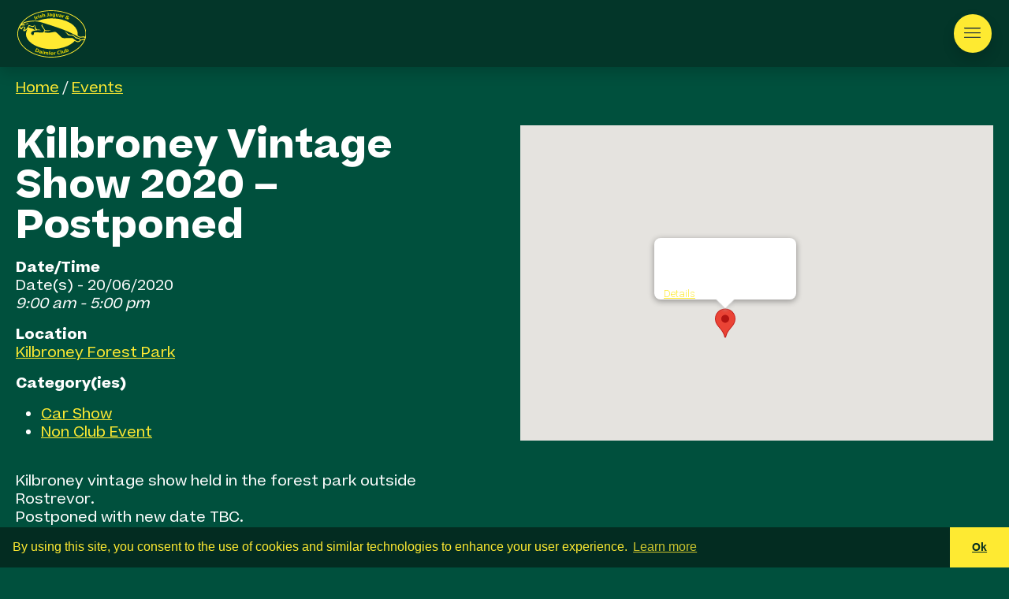

--- FILE ---
content_type: image/svg+xml
request_url: https://www.irishjagclub.ie/wp-content/themes/jag2023/images/search-close.svg
body_size: -61
content:
<svg xmlns="http://www.w3.org/2000/svg" width="23.334" height="23.334" viewBox="0 0 23.334 23.334"><defs><style>.a{fill:#F9F6F0;}</style></defs><g transform="translate(-343.333 -31.333)"><path class="a" d="M29,1H0A1,1,0,0,1-1,0,1,1,0,0,1,0-1H29a1,1,0,0,1,1,1A1,1,0,0,1,29,1Z" transform="translate(344.747 32.747) rotate(45)"/><path class="a" d="M29,1H0A1,1,0,0,1-1,0,1,1,0,0,1,0-1H29a1,1,0,0,1,1,1A1,1,0,0,1,29,1Z" transform="translate(365.253 32.747) rotate(135)"/></g></svg>

--- FILE ---
content_type: image/svg+xml
request_url: https://www.irishjagclub.ie/wp-content/themes/jag2023/images/logo.svg
body_size: 9538
content:
<svg id="Group_2" data-name="Group 2" xmlns="http://www.w3.org/2000/svg" xmlns:xlink="http://www.w3.org/1999/xlink" width="217.769" height="150.584" viewBox="0 0 217.769 150.584">
  <defs>
    <clipPath id="clip-path">
      <rect id="Rectangle_2" data-name="Rectangle 2" width="217.769" height="150.584" fill="none"/>
    </clipPath>
  </defs>
  <g id="Group_1" data-name="Group 1" clip-path="url(#clip-path)">
    <path id="Path_2" data-name="Path 2" d="M106.455.049c3.165-.173,6.27.246,9.382.3s6.177.448,9.258.722c2.238.2,4.471.537,6.7.9,3.616.586,7.216,1.239,10.792,2.039a146.8,146.8,0,0,1,18,5.255,119.77,119.77,0,0,1,14.026,6.072,103.956,103.956,0,0,1,15.333,9.541,83.322,83.322,0,0,1,12.512,11.472,67.891,67.891,0,0,1,9.676,14.31,57.453,57.453,0,0,1,3.9,10.4,44.248,44.248,0,0,1,1.485,7.809,53.755,53.755,0,0,1,.171,8.274c-.025.4-.073.8-.068,1.2a37.668,37.668,0,0,1-1.08,8.782,42.839,42.839,0,0,1-3.068,8.674,79.212,79.212,0,0,1-5.507,10.153,75.929,75.929,0,0,1-6.167,8.009,88.769,88.769,0,0,1-18.023,15.483,113.357,113.357,0,0,1-16.967,9.236A134.306,134.306,0,0,1,149.079,145c-2.917.829-5.858,1.578-8.824,2.2-2.738.579-5.487,1.132-8.255,1.532-3.5.506-7.009.906-10.529,1.266a160.941,160.941,0,0,1-17.808.558,93.732,93.732,0,0,1-9.713-.539c-2.466-.278-4.94-.522-7.4-.858q-5.566-.762-11.049-2.025a139.172,139.172,0,0,1-15.35-4.434,128.226,128.226,0,0,1-15.27-6.537,108.7,108.7,0,0,1-15.62-9.677,93.463,93.463,0,0,1-11.816-10.472,71.115,71.115,0,0,1-4.888-5.8,68.467,68.467,0,0,1-5.186-7.775A57.647,57.647,0,0,1,1,85.816,56,56,0,0,1,.041,72.435,49.8,49.8,0,0,1,1.267,63.44a47.814,47.814,0,0,1,2-6.583A51.551,51.551,0,0,1,5.539,51.54c1.113-2.215,2.393-4.33,3.689-6.442A70.138,70.138,0,0,1,20.8,30.978,99.878,99.878,0,0,1,40.636,16.444,115.071,115.071,0,0,1,54.774,9.7,136.96,136.96,0,0,1,70.256,4.62c2.872-.763,5.767-1.428,8.684-1.968,2.791-.515,5.585-1.041,8.412-1.353,3.263-.36,6.512-.82,9.805-.93,3.113-.1,6.215-.507,9.3-.32M6.638,54.77c-.108.176-.169.261-.215.353A29.549,29.549,0,0,0,4.88,59.172a54.265,54.265,0,0,0-1.864,7.334,46.734,46.734,0,0,0-.864,8.537A51.882,51.882,0,0,0,4,88.387a57.863,57.863,0,0,0,6.086,14.088,64.449,64.449,0,0,0,6.78,9.323,84.435,84.435,0,0,0,8.793,8.788,90.8,90.8,0,0,0,10.662,7.943A116.7,116.7,0,0,0,52.085,137a131.894,131.894,0,0,0,13.7,5.128c3.053.956,6.144,1.769,9.258,2.509,2.827.673,5.667,1.29,8.532,1.737,3.1.483,6.2.9,9.325,1.243,3.38.367,6.769.563,10.151.668a148.986,148.986,0,0,0,19.193-.671c3.44-.338,6.866-.756,10.273-1.29,3.554-.557,7.079-1.3,10.579-2.148a136.075,136.075,0,0,0,13.371-3.952q5.446-1.92,10.7-4.313A112.522,112.522,0,0,0,177.8,130.39a101.158,101.158,0,0,0,14.64-10.49,76.25,76.25,0,0,0,9.064-9.2A65.841,65.841,0,0,0,210.137,97.4a26.063,26.063,0,0,0,1.249-2.944c-.163,0-.247-.007-.328,0-2.536.246-5.048.665-7.557,1.086a6.887,6.887,0,0,0-4.951,2.676,6.8,6.8,0,0,1-4.024,2.878,17.749,17.749,0,0,1-1.989.322,11.714,11.714,0,0,1-5.864-.9,35.846,35.846,0,0,1-4.766-2.706.514.514,0,0,0-.789.116A59.3,59.3,0,0,1,168.6,108.4a90.422,90.422,0,0,1-21.237,9.728,126.324,126.324,0,0,1-35.417,5.723,131.151,131.151,0,0,1-20.371-1.1,121.607,121.607,0,0,1-15.767-3.056,101.791,101.791,0,0,1-19.875-7.48,65.354,65.354,0,0,1-18.8-13.8A40.2,40.2,0,0,1,30.14,88.166a26.234,26.234,0,0,1-2.808-13.552c.062-.693.241-1.372.307-2.058A24.971,24.971,0,0,1,30.4,63.787a9.187,9.187,0,0,1,1.349-2.263c.108-.117.232-.315.142-.455a.4.4,0,0,0-.464-.091,8.932,8.932,0,0,0-1.643.748c-.844.577-1.59,1.3-2.43,1.88-1.022.708-1.822,1.677-2.9,2.325a4.1,4.1,0,0,1-3.841.547,3.44,3.44,0,0,1-.794-5.708c.214-.17.453-.31.656-.491A5.052,5.052,0,0,0,22.419,57.7a3.28,3.28,0,0,0-2.552-3.792c-1.8-.351-3.374.275-3.806,2.326a18.773,18.773,0,0,1-.878,3.616.994.994,0,0,1-.766.648A6.242,6.242,0,0,1,8.155,58,10.863,10.863,0,0,1,6.638,54.77M15,40.965c.309.061.465-.112.64-.207a52.872,52.872,0,0,1,10.108-4.052,68.378,68.378,0,0,1,11.919-2.47c3.765-.431,7.55-.687,11.324-1.041,2.692-.254,5.394-.237,8.089-.259a44.585,44.585,0,0,1,6.441.267,5.856,5.856,0,0,0,2.96-.238,111.135,111.135,0,0,1,19.74-5.2,133.5,133.5,0,0,1,17.648-1.823,135.217,135.217,0,0,1,24.764,1.351,116,116,0,0,1,11.886,2.357,96.022,96.022,0,0,1,27.02,11.029,64.653,64.653,0,0,1,10.562,8A42.132,42.132,0,0,1,188.406,63.2a28.267,28.267,0,0,1,2.053,15.264,2.528,2.528,0,0,0,1.078,2.754A13.78,13.78,0,0,0,203.2,84.138a32.96,32.96,0,0,1,7.4-.795,5.488,5.488,0,0,1,3.382,1.172c.287.237.425.124.456-.164a13.813,13.813,0,0,1,.342-1.473,41.413,41.413,0,0,0,.673-8.739,46.135,46.135,0,0,0-.7-8.232,52.576,52.576,0,0,0-4.121-13.014,65.626,65.626,0,0,0-12.963-18.207,80.445,80.445,0,0,0-7.071-6.289,100.528,100.528,0,0,0-15.926-10.365,122.271,122.271,0,0,0-14.93-6.607c-3.039-1.122-6.13-2.089-9.237-3.011q-5.754-1.71-11.641-2.867c-3.527-.7-7.07-1.322-10.65-1.734-2.257-.26-4.512-.605-6.773-.773-3.759-.278-7.517-.636-11.294-.659-4.51-.028-9.015-.09-13.52.3-3.4.3-6.8.56-10.176,1.066-2.956.442-5.9.91-8.829,1.525A136.845,136.845,0,0,0,61.561,9.682c-3.125,1.067-6.2,2.272-9.225,3.59a113.3,113.3,0,0,0-13.009,6.666,98.294,98.294,0,0,0-13.618,9.743,75.708,75.708,0,0,0-8.064,8.094A34.587,34.587,0,0,0,15,40.965M105.9,63.79a1.269,1.269,0,0,1-.827.645,28.853,28.853,0,0,1-3.482.807,53.873,53.873,0,0,1-9.348.922c-1.348.037-2.7.032-4.048.009a1.245,1.245,0,0,0-1.261.724c-.412.758-.876,1.488-1.245,2.271-.287.608-.188.9.465,1.083a18.289,18.289,0,0,0,2.639.626,72.682,72.682,0,0,0,8.629.635,62.493,62.493,0,0,0,14.6-1.653,37.96,37.96,0,0,1,5.594-.929,8.43,8.43,0,0,1,6.246,2.058,128.566,128.566,0,0,1,9.38,9.121,59.7,59.7,0,0,0,6.288,6.031,11.5,11.5,0,0,0,3.315,1.805,23,23,0,0,0,8.872.937c2.538-.182,5.067-.535,7.617-.543,4.533-.015,9.067.008,13.6-.017a3.9,3.9,0,0,1,2.5.888c3.567,2.725,7.129,5.458,10.78,8.072a8.222,8.222,0,0,0,4.87,1.605,7.729,7.729,0,0,0,5.645-2.216,2.227,2.227,0,0,0,.6-2.651,4.955,4.955,0,0,0-2.729-2.757,16.175,16.175,0,0,0-5.086-.864,10.145,10.145,0,0,1-5.873-2.513c-1.328-1.077-2.448-2.378-3.683-3.556a13.476,13.476,0,0,0-5.4-3.525,14.647,14.647,0,0,0-4.174-.608c-1.518,0-3.037.02-4.555,0a13.967,13.967,0,0,1-3.2-.308,8.561,8.561,0,0,1-3.922-2.763c-3.025-3.084-5.268-6.858-8.562-9.705a.257.257,0,0,1-.111-.276c.064-.157.21-.1.323-.064a2.381,2.381,0,0,1,.4.174A20.994,20.994,0,0,1,154.2,69.7c1.844,1.538,3.554,3.234,5.446,4.718a15.69,15.69,0,0,0,13.044,3.322,5.525,5.525,0,0,1,4.605,1.118c1.774,1.338,3.382,2.854,5.017,4.344a16.674,16.674,0,0,0,11.841,4.745,2.106,2.106,0,0,1,1.725.758,9.091,9.091,0,0,1,1,1.3,12.748,12.748,0,0,0,1.908,2.587,3.648,3.648,0,0,0,4.054.729,23.6,23.6,0,0,1,4.626-1.187,21.442,21.442,0,0,0,3.606-.609,4.575,4.575,0,0,0,2.075-1.27A1.568,1.568,0,0,0,213.28,88a6.038,6.038,0,0,0-3.032-1.318A31.728,31.728,0,0,0,203,86.9c-4.033.483-7.833-.023-11.223-2.388a93.555,93.555,0,0,0-9.386-5.834c-5.13-2.743-10.322-5.36-15.6-7.794-3.941-1.816-7.929-3.533-11.922-5.231-6.437-2.737-12.971-5.231-19.539-7.632-7.062-2.581-14.157-5.069-21.314-7.376-3.007-.968-6-1.972-9-2.971-4.115-1.371-8.27-2.616-12.394-3.96-4.605-1.5-9.189-3.07-13.846-4.414A100.294,100.294,0,0,0,63.447,35.88a45.177,45.177,0,0,0-6.287-.573,64.975,64.975,0,0,0-6.693.285c-1.843.218-3.7.26-5.54.439-2.074.2-4.135.51-6.2.78A98.108,98.108,0,0,0,28.62,38.718a56.186,56.186,0,0,0-9.044,3.005,12.127,12.127,0,0,0-3.792,2.107c-.353.335-.985.7-.706,1.2.253.454.93.224,1.4.1,1.388-.351,2.769-.73,4.144-1.127A22.036,22.036,0,0,1,29.354,43a1.642,1.642,0,0,0,1.53-.563,18.613,18.613,0,0,1,1.5-1.618,3.735,3.735,0,0,1,2.238-1.074c.2-.015.481-.045.57.172s-.11.385-.285.511a5.31,5.31,0,0,0-.923.948c-.73.873-1.467,1.74-2.194,2.616a2.231,2.231,0,0,1-2.036.748c-1.272-.08-2.473-.521-3.733-.639a6.14,6.14,0,0,0-3.818.488c-.737.426-.844.906-.306,1.585a8.669,8.669,0,0,0,1.292,1.2c.3.25.608.572.4.97-.184.356-.6.216-.92.15a14.731,14.731,0,0,0-4.09-.225,26.664,26.664,0,0,1-4.926-.031,1.9,1.9,0,0,0-1.5.328,18.282,18.282,0,0,0-2.1,2.006,4.822,4.822,0,0,0-.8,1.358c-.3.714-.1,1.006.657.944.411-.034.52.143.373.476a4.659,4.659,0,0,0-.207,2.182,2.561,2.561,0,0,0,1.008,1.9,1.1,1.1,0,0,0,1.871-.587c.109-.363.213-.729.341-1.085a5.513,5.513,0,0,1,3.043-3.369,7.18,7.18,0,0,1,5.076-.177,4.986,4.986,0,0,1,3.413,3.16,5.047,5.047,0,0,1-1.217,5.656,4.052,4.052,0,0,0-1.056,1.406c-.235.586-.111.768.506.778a2.041,2.041,0,0,0,1.075-.315A22.489,22.489,0,0,0,32.3,54.36a68.953,68.953,0,0,0,3.244-6.5.941.941,0,0,1,1.29-.624c.524.155,1.065.263,1.576.451,1.8.658,3.583,1.368,5.389,2.008a18.341,18.341,0,0,0,3.535.932,5.741,5.741,0,0,0,4.78-1.833A17.461,17.461,0,0,1,54.1,47.129c.175-.118.39-.277.575-.13s.066.389-.042.571c-.853,1.427-1.665,2.882-2.579,4.27a3.227,3.227,0,0,1-2.455,1.492,8.344,8.344,0,0,1-3.371-.321c-1.35-.426-2.625-1.036-3.942-1.544A10.962,10.962,0,0,0,38,50.495c-.511.016-1.1.059-1.364.524a7.706,7.706,0,0,0-1.11,3.129.786.786,0,0,0,.633.885c.583.182,1.162.377,1.739.575,2.852.977,5.806,1.6,8.676,2.517A14.556,14.556,0,0,1,53.1,61.812a1.015,1.015,0,0,0,.721.349,12.452,12.452,0,0,0,3.143-.247c.723-.165.81-.5.27-1.042a6.913,6.913,0,0,1-1.514-2.158,9.721,9.721,0,0,1-.173-7.571,8.416,8.416,0,0,1,1.976-2.985c.12-.118.262-.261.439-.169s.109.293.074.453c-.022.1-.068.2-.094.3a12.056,12.056,0,0,0-.6,5.17,10.428,10.428,0,0,0,5.223,7.533,1.666,1.666,0,0,0,.716.219c2.02.167,4.047,0,6.068.113a12.761,12.761,0,0,1,4.173.936c.165.067.414.139.379.364-.038.246-.3.176-.47.182-.506.019-1.012.018-1.518.02-1.982.006-3.974-.121-5.942.044a81.142,81.142,0,0,0-10.025,1.209,37.972,37.972,0,0,0-8.187,2.3A5.9,5.9,0,0,0,44.5,70.254c-.3.832-.639,1.649-.958,2.474a2.088,2.088,0,0,0,.162,1.991,27.924,27.924,0,0,1,1.994,3.371.971.971,0,0,0,.863.534c.92.127,1.857.033,2.77.234a1.281,1.281,0,0,0,1.392-.618A7.165,7.165,0,0,0,52.2,72.007c-.176-.751-.054-.836.693-1.021a28.753,28.753,0,0,1,6.532-.614c4.725-.075,9.434.3,14.148.544a30.519,30.519,0,0,0,7.75-.373,1.514,1.514,0,0,0,1.15-.865q1.244-2.489,2.491-4.975a1.59,1.59,0,0,0,.023-1.4,20.18,20.18,0,0,0-1.556-2.961c-1.459-2.273-3.224-4.327-4.722-6.57A12.4,12.4,0,0,1,76.33,48.8c-.4-2.611,1.377-3.737,3.3-4.2.137-.032.318-.071.409.074a.378.378,0,0,1-.1.459c-.3.321-.634.617-.942.935a1.472,1.472,0,0,0-.357,1.772A42.733,42.733,0,0,0,81.1,52.618c2.022,3.46,4.4,6.693,6.5,10.1a1.058,1.058,0,0,0,.751.528,25.487,25.487,0,0,0,4.193.542c1.539-.016,3.083-.074,4.617.018a37.589,37.589,0,0,0,3.972,0c1.55-.072,3.107-.017,4.768-.017" fill="#ffea31"/>
    <path id="Path_6" data-name="Path 6" d="M68.906,128.545a5.992,5.992,0,0,1-2.746,4.561,6.141,6.141,0,0,1-4.831.467,20.469,20.469,0,0,1-5.083-1.986c-.355-.182-.349-.37-.21-.689q2.048-4.7,4.075-9.407c.1-.243.192-.474.536-.363a20.641,20.641,0,0,1,6.245,2.751,4.978,4.978,0,0,1,2.014,4.666m-2.834-1.132a2.744,2.744,0,0,0-.674-1.961,5.8,5.8,0,0,0-2.951-1.709c-.258-.08-.372.06-.462.284q-1.292,3.2-2.6,6.4c-.081.2-.129.339.115.455a5.689,5.689,0,0,0,3.518.708,4.044,4.044,0,0,0,3.052-4.176" fill="#e2d200"/>
    <path id="Path_7" data-name="Path 7" d="M87.377,133.436a3.45,3.45,0,0,1,3.394-.661,2.242,2.242,0,0,1,1.482,1.183c.16.338.259.321.528.1a3.322,3.322,0,0,1,2.713-.749c2.087.327,2.667,1.787,2.611,3.484-.049,1.49-.247,2.975-.346,4.465-.031.474-.176.666-.676.583a13.941,13.941,0,0,0-1.633-.152c-.481-.02-.633-.222-.575-.7.158-1.315.285-2.634.416-3.953a2.724,2.724,0,0,0-.014-.625c-.106-.817-.477-1.19-1.185-1.211a1.289,1.289,0,0,0-1.387,1.184c-.189,1.246-.326,2.5-.505,3.749-.2,1.415.091,1.144-1.249,1-.439-.049-.874-.13-1.313-.161-.326-.024-.417-.117-.359-.469.227-1.388.4-2.784.617-4.174.148-.963-.188-1.664-.907-1.823a1.406,1.406,0,0,0-1.722,1.232c-.26,1.445-.514,2.892-.747,4.343-.046.289-.084.406-.418.331-.655-.146-1.324-.232-1.984-.354-.289-.054-.494-.082-.411-.544.438-2.415,1-4.806,1.323-7.242.041-.308.135-.438.49-.329a5.7,5.7,0,0,0,1.239.216c.529.038.745.261.622.792a2.655,2.655,0,0,0,0,.488" fill="#e2d200"/>
    <path id="Path_8" data-name="Path 8" d="M154.29,126.461a4.187,4.187,0,0,1,5.4-1.935,4.832,4.832,0,0,1,1.989,5.808,4.28,4.28,0,0,1-5.375,2.112.148.148,0,0,0-.073.205c.336.685.064,1-.627,1.147-.487.106-1.031.552-1.4.423-.4-.14-.368-.871-.538-1.338-1.128-3.1-2.232-6.2-3.384-9.288-.185-.5-.068-.655.384-.792a12.841,12.841,0,0,0,1.529-.573c.311-.138.421-.08.54.241.489,1.312,1.013,2.609,1.555,3.99M156.871,131c1.437,0,2.4-.8,2.4-1.861a2.751,2.751,0,0,0-1.332-2.492,1.949,1.949,0,0,0-2.18.242,1.671,1.671,0,0,0-.545,2.028c.124.355.264.705.408,1.053a1.512,1.512,0,0,0,1.247,1.03" fill="#e2d200"/>
    <path id="Path_9" data-name="Path 9" d="M134.144,129.627c-.108,1.021-.108,1.007-1.123,1.023a5.14,5.14,0,0,0-3.46,1.116,3.838,3.838,0,0,0-.775,4.36,3.386,3.386,0,0,0,3.471,2,7.269,7.269,0,0,0,2.833-.767c.3-.155.42-.094.515.2a5.117,5.117,0,0,0,.229.515c.483,1.084.491,1.106-.659,1.538a9.109,9.109,0,0,1-5.975.453,5.174,5.174,0,0,1-3.594-4.747c-.261-3.857,2.486-6.053,5.657-6.611.722-.127,1.46-.153,2.19-.24.618-.074.872.146.695.778a1.482,1.482,0,0,0,0,.377" fill="#e2d200"/>
    <path id="Path_10" data-name="Path 10" d="M149.024,134.839a3.863,3.863,0,0,1-3.055,2.228,2.737,2.737,0,0,1-3.149-1.621,14.145,14.145,0,0,1-.73-2.333c-.274-.925-.493-1.864-.766-2.789-.12-.4-.052-.581.4-.661a9.763,9.763,0,0,0,1.691-.474c.37-.136.457-.023.55.313.355,1.272.741,2.535,1.121,3.8a3.686,3.686,0,0,0,.219.586,1.332,1.332,0,0,0,1.868.754,1.427,1.427,0,0,0,.865-1.837c-.407-1.32-.8-2.645-1.263-3.948-.189-.534-.046-.721.461-.845a13.229,13.229,0,0,0,1.551-.515c.3-.114.444-.064.555.256.822,2.374,1.571,4.774,2.5,7.109.1.247-.008.292-.177.349-.617.2-1.242.39-1.851.616-.249.092-.333.02-.414-.2s-.212-.445-.379-.786" fill="#e2d200"/>
    <path id="Path_11" data-name="Path 11" d="M73.95,136.712a4.156,4.156,0,0,1-4.142-.247,2.341,2.341,0,0,1-1.215-2.5,2.529,2.529,0,0,1,2.04-2.079,7.918,7.918,0,0,1,3.621.166c.2.042.433.205.569-.023s-.035-.44-.182-.623a2.164,2.164,0,0,0-1.253-.673,5.549,5.549,0,0,0-2.117-.215c-.279.041-.365-.048-.376-.33-.058-1.585-.261-1.347,1.256-1.346a7.815,7.815,0,0,1,3.636.891,3.069,3.069,0,0,1,1.652,3.647,46.215,46.215,0,0,0-1.05,4.661c-.033.285-.172.289-.386.231-.466-.125-.935-.236-1.4-.366-.516-.144-1.219-.147-.655-1.189m-.858-3.216a2.256,2.256,0,0,0-1.005.115,1.009,1.009,0,0,0-.493,1.5,1.67,1.67,0,0,0,2.525-.15c.53-.928.38-1.249-.665-1.42-.165-.027-.333-.045-.362-.049" fill="#e2d200"/>
    <path id="Path_12" data-name="Path 12" d="M110.251,139.043c-.695,0-1.39.018-2.085-.006-.449-.016-.437.161-.28.482a1.908,1.908,0,0,0,1.474.952,6.494,6.494,0,0,0,3.052-.2c.326-.086.468-.023.533.3.315,1.53.682,1.282-1,1.663a7.977,7.977,0,0,1-3.869,0,3.71,3.71,0,0,1-2.95-4.165,4.194,4.194,0,0,1,3.252-3.921,5.8,5.8,0,0,1,2.376-.011c2.407.514,3.064,2.892,2.855,4.546-.038.295-.206.264-.389.265-.987,0-1.976,0-2.964,0Zm-1-1.739v-.037c.419,0,.837-.017,1.255.005.479.023.51-.217.39-.584a1.426,1.426,0,0,0-1.342-1.04,1.658,1.658,0,0,0-1.647,1.024c-.251.564-.207.635.4.632.313,0,.628,0,.943,0" fill="#e2d200"/>
    <path id="Path_13" data-name="Path 13" d="M137.8,126.77c.4-.1.332.249.38.434q.809,3.169,1.6,6.343c.362,1.443.714,2.89,1.091,4.33.094.361.051.524-.358.6a16.542,16.542,0,0,0-1.953.476c-.353.107-.446-.049-.507-.321q-1.239-5.492-2.481-10.982c-.043-.19-.089-.318.153-.374.693-.163,1.385-.334,2.077-.5" fill="#e2d200"/>
    <path id="Path_14" data-name="Path 14" d="M103.258,136.165c-.082,1.848-.176,3.7-.237,5.546-.012.379-.107.534-.5.5-.649-.056-1.3-.092-1.951-.114-.311-.01-.45-.1-.427-.445.212-3.168.41-6.335.611-9.5.034-.545.075-1.091.086-1.637.006-.33.14-.462.461-.416.02,0,.042,0,.063,0,.671.045,1.527-.145,1.962.2.456.36.123,1.248.108,1.9-.031,1.323-.117,2.646-.18,3.969Z" fill="#e2d200"/>
    <path id="Path_15" data-name="Path 15" d="M117.711,135.278a2.732,2.732,0,0,1,2.359-1.817c.328-.029.5,0,.522.381.033.566.108,1.131.182,1.694.039.3-.093.36-.355.348a2.562,2.562,0,0,0-1.057.134,1.656,1.656,0,0,0-1.172,1.8c.086,1.239.165,2.479.285,3.715.032.334-.018.451-.365.46a14.461,14.461,0,0,0-1.826.125c-.579.089-.693-.158-.715-.667-.088-2.04-.211-4.078-.321-6.117-.009-.168-.006-.337-.025-.505-.1-.912-.1-.912.779-.935.46-.012,1.03-.2,1.349.007.337.219.145.865.3,1.3a.474.474,0,0,0,.059.077" fill="#e2d200"/>
    <path id="Path_16" data-name="Path 16" d="M80.824,139.381c-.634-.139-1.371-.3-2.111-.459-.234-.05-.292-.144-.232-.4q.871-3.672,1.712-7.352c.061-.267.156-.341.432-.269q.974.255,1.963.449c.266.051.341.122.279.413q-.793,3.693-1.546,7.4c-.053.256-.17.313-.5.217" fill="#e2d200"/>
    <path id="Path_17" data-name="Path 17" d="M82.085,127.683a1.346,1.346,0,0,1,1.491,1.285,1.258,1.258,0,0,1-1.315,1.24,1.389,1.389,0,0,1-1.488-1.311,1.188,1.188,0,0,1,1.312-1.214" fill="#e2d200"/>
    <path id="Path_18" data-name="Path 18" d="M161.455,30.631c-.874-.4-1.646-.783-2.443-1.1a1.016,1.016,0,0,1-.709-.791c-.08-.446-.275-.517-.733-.48a6.2,6.2,0,0,1-5.272-2.012,2.829,2.829,0,0,1-.576-3.11,3.108,3.108,0,0,1,2.653-1.96c.486-.069.627-.124.479-.661a2.73,2.73,0,0,1,2.881-3.626,5.232,5.232,0,0,1,3.777,1.639,2.394,2.394,0,0,1-.83,3.949,5.029,5.029,0,0,1-1.72.353c-.308.018-.433.111-.306.422.276.678.569,1.351.818,2.04.134.373.294.329.545.133a7.271,7.271,0,0,0,1.451-1.486c.194-.27.352-.346.666-.183.521.271,1.06.508,1.606.726.334.133.348.27.13.533a8.05,8.05,0,0,1-2.934,2.435c-.487.209-.5.409-.316.842.305.729.535,1.488.833,2.337M156.7,26.487c.79.026.818-.018.541-.643-.41-.92-.829-1.837-1.22-2.765a.436.436,0,0,0-.631-.291,1.642,1.642,0,0,0-.8,2.681,3.066,3.066,0,0,0,2.111,1.018m.582-6.6c-.005.71.3,1.318.682,1.292.907-.063,1.856-.392,1.851-1.312a1.257,1.257,0,0,0-1.327-1.221,1.143,1.143,0,0,0-1.206,1.241" fill="#e2d200"/>
    <path id="Path_19" data-name="Path 19" d="M111.85,19.9a5.927,5.927,0,0,0,2.786.644c1.381-.043,2.121-.83,2.089-2.353a3.649,3.649,0,0,1-3.675.579,3.3,3.3,0,0,1-1.849-1.626,4.671,4.671,0,0,1,1-5.634c1.212-.956,3.768-1.354,5.206.35.034-.015.1-.034.1-.047-.048-.664.26-.9.9-.789a4.419,4.419,0,0,0,1.129.106c.559-.051.54.229.5.634-.216,2.112-.463,4.222-.606,6.34-.22,3.248-1.861,4.377-4.758,4.346a8.069,8.069,0,0,1-2.959-.512c-.293-.117-.456-.228-.3-.6a14.881,14.881,0,0,0,.444-1.44m5.06-5.047h.027c.013-.126.033-.251.04-.377a1.648,1.648,0,0,0-1.12-1.825,1.789,1.789,0,0,0-2.12.958,2.971,2.971,0,0,0-.087,2.5,1.729,1.729,0,0,0,1.947,1.048,1.569,1.569,0,0,0,1.311-1.615c.013-.23,0-.461,0-.693" fill="#e2d200"/>
    <path id="Path_20" data-name="Path 20" d="M81.438,14.583a3.716,3.716,0,0,1,2.472-1.647,2.883,2.883,0,0,1,3.675,2.358c.358,1.6.545,3.229.831,4.842.066.376-.054.466-.406.506a14.609,14.609,0,0,0-1.733.314c-.369.089-.461-.025-.521-.379Q85.41,18.528,85,16.49a1.5,1.5,0,0,0-2.339-1.172,1.3,1.3,0,0,0-.73,1.468c.277,1.378.553,2.756.874,4.124.124.525.047.789-.535.857a9.005,9.005,0,0,0-1.476.317c-.366.109-.508.055-.6-.349-.821-3.556-1.665-7.106-2.509-10.656-.092-.39-.139-.651.419-.707a9.509,9.509,0,0,0,1.838-.417c.439-.136.546.033.622.415.268,1.355.562,2.7.88,4.213" fill="#e2d200"/>
    <path id="Path_21" data-name="Path 21" d="M136.735,21.275a3.848,3.848,0,0,1-3.684-.033,2.349,2.349,0,0,1-1.345-2.378,2.459,2.459,0,0,1,1.683-2.234,7.364,7.364,0,0,1,3.8-.124c.135.02.294.169.4.009a.494.494,0,0,0-.047-.533,1.242,1.242,0,0,0-.741-.551,4.771,4.771,0,0,0-2.66-.264c-.487.105-.659-.051-.689-.56-.068-1.144-.1-1.129,1.115-1.179a8.793,8.793,0,0,1,3.591.522,3.053,3.053,0,0,1,2.116,3.831c-.323,1.537-.847,3.029-1.051,4.594-.033.26-.146.305-.38.237-.382-.112-.769-.2-1.155-.3-.863-.214-.863-.213-.957-1.038m-.686-3.254a2.109,2.109,0,0,0-1.043.176,1,1,0,0,0-.254,1.633,1.584,1.584,0,0,0,2.265-.387c.535-.944.335-1.342-.716-1.421-.083-.007-.168,0-.252,0" fill="#e2d200"/>
    <path id="Path_22" data-name="Path 22" d="M127.374,19.117a3.576,3.576,0,0,1-3.613.73,2.665,2.665,0,0,1-1.936-2.589,34.986,34.986,0,0,1,.312-4.09c.034-.42.107-.837.117-1.257.013-.462.231-.555.643-.483a9.337,9.337,0,0,0,1.688.213c.552-.007.564.256.511.659-.145,1.1-.264,2.214-.425,3.317a6.848,6.848,0,0,0-.075,1.133,1.256,1.256,0,0,0,1.173,1.38A1.369,1.369,0,0,0,127.4,17c.243-1.387.448-2.781.627-4.177.071-.55.244-.777.835-.616a10.51,10.51,0,0,0,1.675.287c.383.039.426.219.371.536q-.476,2.732-.933,5.467c-.09.538-.167,1.08-.221,1.622-.042.421-.205.612-.647.478a3.221,3.221,0,0,0-.556-.1c-1.128-.139-1.128-.137-1.179-1.383" fill="#e2d200"/>
    <path id="Path_23" data-name="Path 23" d="M108.914,15.519a20.373,20.373,0,0,0,.109,2.964c.049.322-.042.463-.4.441-.44-.028-.884-.018-1.326,0-.42.014-.768.044-.818-.568-.034-.414-.294-.091-.431.008a3.726,3.726,0,0,1-3.222.63,2.337,2.337,0,0,1-1.867-1.839,2.453,2.453,0,0,1,.982-2.671,6.28,6.28,0,0,1,3.379-1.05c.25-.018.643.112.7-.221.063-.373-.267-.592-.615-.686a4.7,4.7,0,0,0-3.129.343c-.358.153-.48.1-.622-.257-.474-1.2-.49-1.2.755-1.587a7.882,7.882,0,0,1,4.1-.235,2.865,2.865,0,0,1,2.4,2.963c.011.59,0,1.18,0,1.769m-2.682.154c-.138-.187.2-.669-.281-.665a3.145,3.145,0,0,0-1.916.492.984.984,0,0,0-.4,1.11.922.922,0,0,0,.937.7,1.483,1.483,0,0,0,1.659-1.633" fill="#e2d200"/>
    <path id="Path_24" data-name="Path 24" d="M93.233,18.724a3.028,3.028,0,0,0,0-.316c-.058-.555.062-.841.738-.706a3.04,3.04,0,0,0,1.245-.13,1.519,1.519,0,0,0,1.169-1.658c-.052-1.2-.181-2.389-.287-3.582-.11-1.256-.217-2.514-.357-3.767-.038-.343.047-.438.384-.454.692-.034,1.385-.1,2.073-.186.353-.047.426.082.449.4.159,2.286.335,4.571.507,6.857a5.75,5.75,0,0,1-.172,1.939A3.646,3.646,0,0,1,95.5,19.737c-.523.046-1.051.043-1.576.06-.476.015-.833-.086-.695-.7a1.766,1.766,0,0,0,0-.378Z" fill="#e2d200"/>
    <path id="Path_25" data-name="Path 25" d="M75.569,16.812a3.39,3.39,0,0,0-1.884.39.584.584,0,0,0-.349.615c.056.3.288.376.545.444.721.191,1.467.052,2.195.221a2.3,2.3,0,0,1,1.134,4.067,6.747,6.747,0,0,1-4.717,1.4c-.3-.01-.394-.142-.383-.431.017-.42-.143-.918.032-1.243.207-.388.733-.052,1.119-.1a5.79,5.79,0,0,0,1.656-.349c.334-.146.674-.33.593-.777s-.468-.521-.823-.538a11.971,11.971,0,0,1-1.823-.136,2.223,2.223,0,0,1-1.181-4.056,5.888,5.888,0,0,1,4.23-1.283c.32.009.45.147.407.467a2.558,2.558,0,0,0-.026.566c.059.648-.137.984-.725.739" fill="#e2d200"/>
    <path id="Path_26" data-name="Path 26" d="M59.333,28.976c0,.2-.161.217-.29.274-.594.261-1.2.507-1.774.8-.321.164-.427.047-.553-.23q-2.187-4.8-4.4-9.591c-.131-.285-.083-.409.192-.523.656-.275,1.321-.536,1.949-.867.4-.21.505-.03.636.275q1.659,3.865,3.327,7.728.384.894.768,1.789c.05.116.1.232.142.344" fill="#e2d200"/>
    <path id="Path_27" data-name="Path 27" d="M61.4,20.99a2.762,2.762,0,0,1,1.965-2.451c.281-.1.455-.081.558.255.2.635.44,1.257.668,1.9-.272.081-.517.137-.75.224a1.775,1.775,0,0,0-1.168,2.59c.408,1.078.805,2.161,1.239,3.229.142.351.1.5-.272.625-.576.195-1.135.441-1.693.681-.284.121-.44.089-.571-.23q-1.407-3.432-2.854-6.849c-.1-.245-.122-.389.166-.474.14-.041.271-.113.407-.167a3.987,3.987,0,0,1,1.4-.515c.54.019.426.81.9,1.182" fill="#e2d200"/>
    <path id="Path_28" data-name="Path 28" d="M145.388,17.255a2.891,2.891,0,0,1,2.984-.644c.245.078.445.147.289.512a10.161,10.161,0,0,0-.5,1.554c-.088.356-.23.382-.528.236a2.659,2.659,0,0,0-1.1-.248,1.63,1.63,0,0,0-1.689,1.322c-.351,1.164-.686,2.333-1.014,3.5-.087.308-.168.466-.549.32a9.345,9.345,0,0,0-1.633-.46c-.49-.09-.527-.312-.411-.734q.843-3.061,1.643-6.135c.317-1.214.3-1.217,1.509-.9,1.108.292,1.108.292.894,1.579-.006.051-.012.1-.019.152l.125-.057" fill="#e2d200"/>
    <path id="Path_29" data-name="Path 29" d="M70.521,24.666c.073.242-.073.263-.188.3q-1.008.348-2.017.691c-.226.077-.334,0-.413-.233q-1.221-3.561-2.466-7.112c-.1-.278.009-.375.25-.453q1.046-.336,2.082-.7c.189-.066.311-.071.384.156q1.179,3.672,2.367,7.343c.007.02.013.04,0,0" fill="#e2d200"/>
    <path id="Path_30" data-name="Path 30" d="M66.253,14.059c.8,0,1.279.424,1.28,1.14a1.592,1.592,0,0,1-1.738,1.439,1.236,1.236,0,0,1-1.286-1.2,1.634,1.634,0,0,1,1.744-1.384" fill="#e2d200"/>
    <path id="Path_40" data-name="Path 40" d="M145.388,17.255l-.125.057c.007-.051.013-.1.019-.152l.106.095" fill="#0f402e"/>
  </g>
</svg>